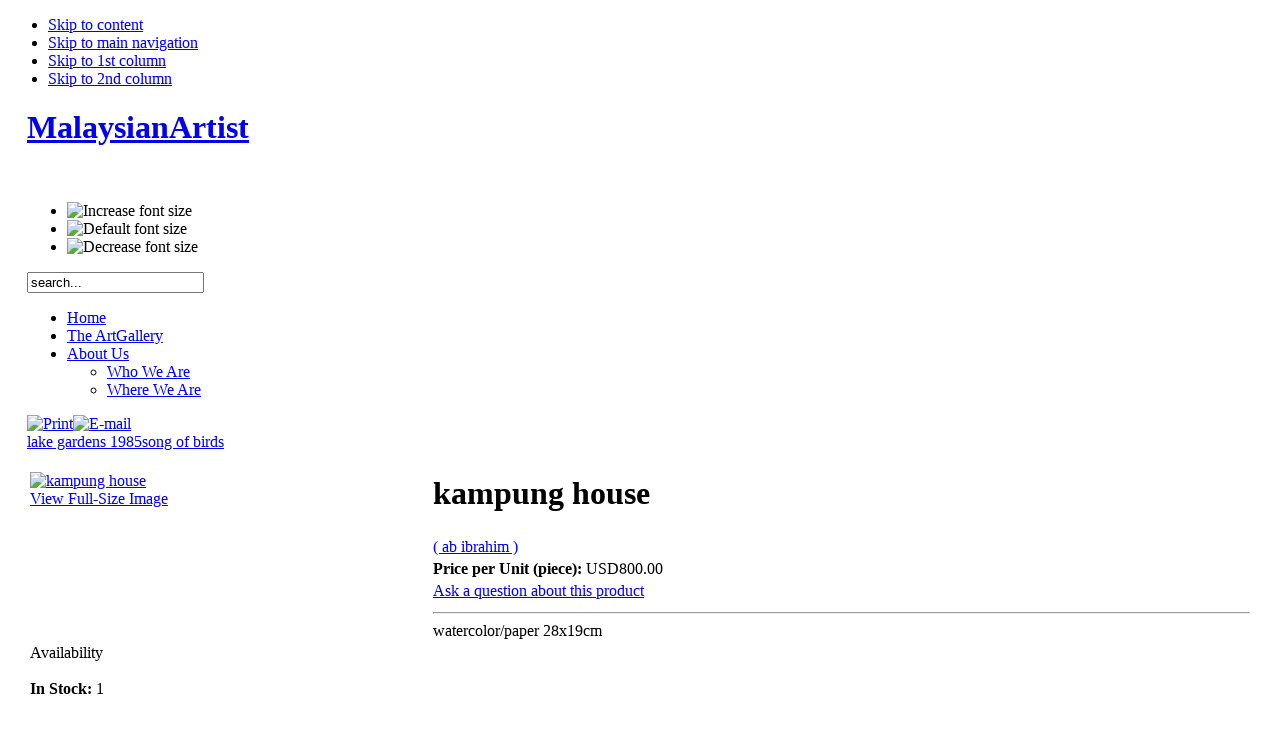

--- FILE ---
content_type: text/html; charset=utf-8
request_url: http://www.malaysianartist.com/index.php?page=shop.product_details&flypage=flypage.tpl&product_id=90&category_id=8&option=com_virtuemart&Itemid=65
body_size: 17989
content:

<!DOCTYPE html PUBLIC "-//W3C//DTD XHTML 1.0 Transitional//EN" "http://www.w3.org/TR/xhtml1/DTD/xhtml1-transitional.dtd">

<html xmlns="http://www.w3.org/1999/xhtml" xml:lang="en-gb" lang="en-gb">

<head>
  <meta http-equiv="Content-Type" content="text/html; charset=utf-8" />
  <meta name="robots" content="index, follow" />
  <meta name="keywords" content="Malaysian, art, artist, painting" />
  <meta name="description" content="watercolor/paper 28x19cm" />
  <meta name="generator" content="Joomla! 1.5 - Open Source Content Management" />
  <title>kampung house</title>
  <link href="/templates/ja_purity/favicon.ico" rel="shortcut icon" type="image/x-icon" />
  <script type="text/javascript" src="/media/system/js/mootools.js"></script>
  <script src="http://www.malaysianartist.com/components/com_virtuemart/fetchscript.php?gzip=0&amp;subdir[0]=/themes/default&amp;file[0]=theme.js&amp;subdir[1]=/js&amp;file[1]=sleight.js&amp;subdir[2]=/js/mootools&amp;file[2]=mootools-release-1.11.js&amp;subdir[3]=/js/mootools&amp;file[3]=mooPrompt.js&amp;subdir[4]=/js/slimbox/js&amp;file[4]=slimbox.js" type="text/javascript"></script>
  <script type="text/javascript">var cart_title = "Cart";var ok_lbl="Continue";var cancel_lbl="Cancel";var notice_lbl="Notice";</script>
  <script type="text/javascript">var slimboxurl = 'http://www.malaysianartist.com/components/com_virtuemart/js/slimbox/';</script>
  <link href="http://www.malaysianartist.com/components/com_virtuemart/fetchscript.php?gzip=0&amp;subdir[0]=/themes/default&amp;file[0]=theme.css&amp;subdir[1]=/js/mootools&amp;file[1]=mooPrompt.css&amp;subdir[2]=/js/slimbox/css&amp;file[2]=slimbox.css" type="text/css" rel="stylesheet" />


<link rel="stylesheet" href="http://www.malaysianartist.com/templates/system/css/system.css" type="text/css" />
<link rel="stylesheet" href="http://www.malaysianartist.com/templates/system/css/general.css" type="text/css" />
<link rel="stylesheet" href="http://www.malaysianartist.com/templates/ja_purity/css/template.css" type="text/css" />

<script language="javascript" type="text/javascript" src="http://www.malaysianartist.com/templates/ja_purity/js/ja.script.js"></script>

<script language="javascript" type="text/javascript">
var rightCollapseDefault='show';
var excludeModules='38';
</script>
<script language="javascript" type="text/javascript" src="http://www.malaysianartist.com/templates/ja_purity/js/ja.rightcol.js"></script>

<link rel="stylesheet" href="http://www.malaysianartist.com/templates/ja_purity/ja_menus/ja_cssmenu/ja-sosdmenu.css" type="text/css" />
<script language="javascript" type="text/javascript" src="http://www.malaysianartist.com/templates/ja_purity/ja_menus/ja_cssmenu/ja.moomenu.js"></script>

<link rel="stylesheet" href="http://www.malaysianartist.com/templates/ja_purity/css/menu.css" type="text/css" />

<link rel="stylesheet" href="http://www.malaysianartist.com/templates/ja_purity/styles/header/blue/style.css" type="text/css" />

<!--[if lte IE 6]>
<style type="text/css">
.clearfix {height: 1%;}
img {
	border: none;
}
</style>
<![endif]-->

<!--[if gte IE 7.0]>
<style type="text/css">
.clearfix {display: inline-block;}
</style>
<![endif]-->

<style type="text/css">
#ja-header,
#ja-mainnav,
#ja-container,
#ja-botsl,
#ja-footer {
	width: 97%;
	margin: 0 auto;
}
#ja-wrapper {
	min-width: 100%;
}
</style>
</head>

<body id="bd" class="fs3 Moz" >
<a name="Top" id="Top"></a>
<ul class="accessibility">
	<li><a href="#ja-content" title="Skip to content">Skip to content</a></li>
	<li><a href="#ja-mainnav" title="Skip to main navigation">Skip to main navigation</a></li>
	<li><a href="#ja-col1" title="Skip to 1st column">Skip to 1st column</a></li>
	<li><a href="#ja-col2" title="Skip to 2nd column">Skip to 2nd column</a></li>
</ul>

<div id="ja-wrapper">

<!-- BEGIN: HEADER -->
<div id="ja-headerwrap">
	<div id="ja-header" class="clearfix" style="background: url(http://www.malaysianartist.com/templates/ja_purity/images/header/header1.jpg) no-repeat top right;">

			<h1 class="logo">
			<a href="/index.php" title="MalaysianArtist"><span>MalaysianArtist</span></a>
		</h1>
		
	<div class="ja-headermask">&nbsp;</div>
	
				<ul class="ja-usertools-font">
	      <li><img style="cursor: pointer;" title="Increase font size" src="http://www.malaysianartist.com/templates/ja_purity/images/user-increase.png" alt="Increase font size" id="ja-tool-increase" onclick="switchFontSize('ja_purity_ja_font','inc'); return false;" /></li>
		    <li><img style="cursor: pointer;" title="Default font size" src="http://www.malaysianartist.com/templates/ja_purity/images/user-reset.png" alt="Default font size" id="ja-tool-reset" onclick="switchFontSize('ja_purity_ja_font',3); return false;" /></li>
		    <li><img style="cursor: pointer;" title="Decrease font size" src="http://www.malaysianartist.com/templates/ja_purity/images/user-decrease.png" alt="Decrease font size" id="ja-tool-decrease" onclick="switchFontSize('ja_purity_ja_font','dec'); return false;" /></li>
			</ul>
			<script type="text/javascript">var CurrentFontSize=parseInt('3');</script> 
				
			<div id="ja-search">
			<form action="index.php" method="post">
	<div class="search">
		<input name="searchword" id="mod_search_searchword" maxlength="20" alt="Search" class="inputbox" type="text" size="20" value="search..."  onblur="if(this.value=='') this.value='search...';" onfocus="if(this.value=='search...') this.value='';" />	</div>
	<input type="hidden" name="task"   value="search" />
	<input type="hidden" name="option" value="com_search" />
</form>
		</div>
	
	</div>
</div>
<!-- END: HEADER -->

<!-- BEGIN: MAIN NAVIGATION -->
<div id="ja-mainnavwrap">
	<div id="ja-mainnav" class="clearfix">
		<ul id="ja-cssmenu" class="clearfix">
<li><a href="http://www.malaysianartist.com/" class="first-item" id="menu1" title="Home"><span>Home</span></a></li> 
<li><a href="/index.php?option=com_virtuemart&amp;Itemid=65" class = "active" id="menu65" title="The ArtGallery"><img src="/images/stories/redstar.png" alt="" /><span>The ArtGallery</span></a></li> 
<li class="havechild"><a href="/index.php?option=com_content&amp;view=category&amp;id=38&amp;Itemid=71" class="last-item" id="menu71" title="About Us"><span>About Us</span></a><ul><li><a href="/index.php?option=com_content&amp;view=article&amp;id=54&amp;Itemid=72" class="first-item" id="menu72" title="Who We Are"><span>Who We Are</span></a></li> 
<li><a href="/index.php?option=com_content&amp;view=article&amp;id=53&amp;Itemid=73" class="last-item" id="menu73" title="Where We Are"><span>Where We Are</span></a></li> 
</ul></li> 
</ul>	</div>
</div>

<!-- END: MAIN NAVIGATION -->

<div id="ja-containerwrap-fr">
<div id="ja-containerwrap2">
	<div id="ja-container">
	<div id="ja-container2" class="clearfix">

		<div id="ja-mainbody-fr" class="clearfix">
		
		<!-- BEGIN: CONTENT -->
		<div id="ja-contentwrap">
		<div id="ja-content">

			

						<div id="ja-pathway">
				
			</div>
			
			<div id="vmMainPage">


<div class="buttons_heading">
<a href="/index2.php?page=shop.product_details&amp;flypage=flypage.tpl&amp;product_id=90&amp;category_id=8&amp;option=com_virtuemart&amp;Itemid=65&amp;pop=1" title="Print" onclick="void window.open('index2.php?page=shop.product_details&amp;flypage=flypage.tpl&amp;product_id=90&amp;category_id=8&amp;option=com_virtuemart&amp;Itemid=65&amp;pop=1', '_blank', 'status=no,toolbar=no,scrollbars=yes,titlebar=no,menubar=no,resizable=yes,width=640,height=480,directories=no,location=no');return false;"><img src="http://www.malaysianartist.com/images/M_images/printButton.png"  alt="Print" name="Print" align="middle" border="0" /></a><a href="/index2.php?page=shop.recommend&amp;product_id=90&amp;pop=1&amp;option=com_virtuemart&amp;Itemid=65" title="E-mail" onclick="void window.open('index2.php?page=shop.recommend&amp;product_id=90&amp;pop=1&amp;option=com_virtuemart&amp;Itemid=65', '_blank', 'status=no,toolbar=no,scrollbars=yes,titlebar=no,menubar=no,resizable=yes,width=640,height=480,directories=no,location=no,screenX=100,screenY=200');return false;"><img src="http://www.malaysianartist.com/images/M_images/emailButton.png"  alt="E-mail" name="E-mail" align="middle" border="0" /></a>
</div>
<a class="previous_page" href="/index.php?page=shop.product_details&amp;product_id=91&amp;flypage=flypage.tpl&amp;pop=0&amp;option=com_virtuemart&amp;Itemid=65">lake gardens 1985</a><a class="next_page" href="/index.php?page=shop.product_details&amp;product_id=89&amp;flypage=flypage.tpl&amp;pop=0&amp;option=com_virtuemart&amp;Itemid=65">song of birds</a><br style="clear:both;" />
<table border="0" style="width: 100%;">
  <tbody>
	<tr>
	  <td width="33%" rowspan="5" valign="top"><br/>
	  	<a href="http://www.malaysianartist.com/components/com_virtuemart/shop_image/product/kampung_house_48d7500bf1c7c.jpg" title="kampung house" rel="lightbox[product90]"><img src="http://www.malaysianartist.com/components/com_virtuemart/show_image_in_imgtag.php?filename=resized%2Fkampung_house_48d7500be592d_90x90.jpg&amp;newxsize=90&amp;newysize=90&amp;fileout=" height="90" width="58" alt="kampung house" border="0" /><br/>View Full-Size Image</a><br/><br/></td>
	  <td rowspan="1" colspan="2">
	  <h1>kampung house </h1>
	  </td>
	</tr>
			<tr>
		  <td rowspan="1" colspan="2"><a href="http://www.malaysianartist.com/index2.php?page=shop.manufacturer_page&amp;manufacturer_id=14&amp;output=lite&amp;option=com_virtuemart&amp;Itemid=65" onclick="void window.open('http://www.malaysianartist.com/index2.php?page=shop.manufacturer_page&amp;manufacturer_id=14&amp;output=lite&amp;option=com_virtuemart&amp;Itemid=65', '_blank', 'status=no,toolbar=no,scrollbars=yes,titlebar=no,menubar=no,resizable=yes,width=640,height=480,directories=no,location=no');return false;">( ab ibrahim )</a><br /></td>
		</tr>
		<tr>
      <td width="33%" valign="top" align="left">
      	<strong>Price per Unit (piece):</strong>      	

	<span class="productPrice">
		USD800.00			</span>


<br /></td>
      <td valign="top"><br /></td>
	</tr>
	<tr>
	  <td colspan="2"><a class="button" href="/index.php?page=shop.ask&amp;flypage=flypage.tpl&amp;product_id=90&amp;category_id=8&amp;option=com_virtuemart&amp;Itemid=65">Ask a question about this product</a></td>
	</tr>
	<tr>
	  <td rowspan="1" colspan="2"><hr />
	  	watercolor/paper 28x19cm<br/>
	  	<span style="font-style: italic;"></span>
	  </td>
	</tr>
	<tr>
	  <td>

			<div style="availabilityHeader">Availability</div>
		<br />
		<span style="font-weight:bold;">
			In Stock: 
		  </span>1		  <br /><br />
		  <br />
	  </td>
	  <td colspan="2"><br />
<div class="vmCartContainer">
    
    <form action="http://www.malaysianartist.com/index.php" method="post" name="addtocart" id="addtocart_6976c412289c0" class="addtocart_form" onsubmit="handleAddToCart( this.id );return false;">


<div class="vmCartDetails">

<input type="hidden" name="product_id" value="90" />
<input type="hidden" name="prod_id[]" value="90" />
 
 
</div>
	</form>
</div></td>
	</tr>
	<tr>
	  <td colspan="3"></td>
	</tr>
	<tr>
	  <td colspan="3"><hr /></td>
	</tr>
	<tr>
	  <td colspan="3"><br /></td>
	</tr>
	<tr>
	  <td colspan="3"><br />
	   </td>
	</tr>
	  </tbody>
</table>

<div id="statusBox" style="text-align:center;display:none;visibility:hidden;"></div></div>


			
		</div>
		</div>
		<!-- END: CONTENT -->
		
				<!-- BEGIN: LEFT COLUMN -->
		<div id="ja-col1">
					<div class="moduletable">
					<h3>Bookmarks</h3>
					<script language="JavaScript" type= "text/javascript" src="/modules/mod_bookmark/bookmark_us.js"></script><img src="/modules/mod_bookmark/bookmark_site.gif" align="absmiddle" alt="" />&nbsp;<script type="text/javascript"> displayLink("1","http://www.malaysianartist.com","MalaysianArtist","Bookmark Website"); </script><br /><img src="/modules/mod_bookmark/bookmark_page.gif" align="absmiddle" alt="" />&nbsp;<script type="text/javascript"> displayLink("3","","kampung house","Bookmark Page"); </script><br />		</div>
			<div class="moduletable">
					<h3>Asian Artists</h3>
					
<table width="100%" border="0" cellpadding="0" cellspacing="0">
<tr ><td><a href="/index.php?option=com_joomgallery&amp;view=gallery&amp;Itemid=82" class="mainlevel" >Asian Artist Gallery</a></td></tr>
</table>		</div>
			<div class="moduletable">
					<h3>Private Collection</h3>
					
<table width="100%" border="0" cellpadding="0" cellspacing="0">
<tr ><td><a href="http://www.malaysianartist.com/index.php?page=shop.browse&category_id=6&option=com_virtuemart&Itemid=1" class="mainlevel" >Private Collection</a></td></tr>
</table>		</div>
			<div class="moduletable">
					<h3>Paintings by Artist</h3>
					  <!--BEGIN manufacturer DropDown List --> 
	<br />
     
                    <div><a href="/index.php?option=com_virtuemart&amp;page=shop.browse&amp;manufacturer_id=14&amp;Itemid=65">
                    ab ibrahim                    </a>
            </div>
                    <div><a href="/index.php?option=com_virtuemart&amp;page=shop.browse&amp;manufacturer_id=43&amp;Itemid=65">
                    khoo cheang jin                    </a>
            </div>
                    <div><a href="/index.php?option=com_virtuemart&amp;page=shop.browse&amp;manufacturer_id=27&amp;Itemid=65">
                    kuo ju ping                    </a>
            </div>
                    <div><a href="/index.php?option=com_virtuemart&amp;page=shop.browse&amp;manufacturer_id=84&amp;Itemid=65">
                    ooi aik ceong                    </a>
            </div>
                    <div><a href="/index.php?option=com_virtuemart&amp;page=shop.browse&amp;manufacturer_id=7&amp;Itemid=65">
                    tan peng hooi                    </a>
            </div>
                    <div><a href="/index.php?option=com_virtuemart&amp;page=shop.browse&amp;manufacturer_id=34&amp;Itemid=65">
                    teh siew joo                    </a>
            </div>
                    <div><a href="/index.php?option=com_virtuemart&amp;page=shop.browse&amp;manufacturer_id=22&amp;Itemid=65">
                    zulkifli yusoff                    </a>
            </div>
        
  <div> 
  	<form action="/index.php" method="post" name="vm_manufacturer">
        <br/>
        <select class="inputbox" name="manufacturer_id" onchange="document.vm_manufacturer.submit()">
            <option value="">Select</option>
        <option value="14" >ab ibrahim</option>
<option value="43" >khoo cheang jin</option>
<option value="27" >kuo ju ping</option>
<option value="84" >ooi aik ceong</option>
<option value="7" >tan peng hooi</option>
<option value="34" >teh siew joo</option>
<option value="22" >zulkifli yusoff</option>
        </select>
    <br />
      <input class="button" type="submit" name="manufacturerSearch" value="Search" />
	    <input type="hidden" name="option" value="com_virtuemart" />
	    <input type="hidden" name="page" value="shop.browse" />
	    <input type="hidden" name="Itemid" value="65" />
      </form>
  </div>
<!-- End Manufacturer Module --> 
		</div>
			<div class="moduletable">
					<h3>Paintings by Price Range</h3>
					
<table width="100%" border="0" cellpadding="0" cellspacing="0">
<tr ><td><a href="http://www.malaysianartist.com/index.php?page=shop.browse&category_id=8&option=com_virtuemart&Itemid=66" class="mainlevel" >USD 0-1000</a></td></tr>
<tr ><td><a href="http://www.malaysianartist.com/index.php?page=shop.browse&category_id=9&option=com_virtuemart&Itemid=66" class="mainlevel" >USD 1001-2000</a></td></tr>
<tr ><td><a href="http://www.malaysianartist.com/index.php?page=shop.browse&category_id=13&option=com_virtuemart&Itemid=66" class="mainlevel" >USD 2001 and above</a></td></tr>
<tr ><td><a href="http://www.malaysianartist.com/index.php?page=shop.browse&category=&option=com_virtuemart&Itemid=66" class="mainlevel" >All Products</a></td></tr>
</table>		</div>
			<div class="moduletable">
					<!-- PayPal Logo --><table border="0" cellspacing="0" cellpadding="3" align="center"><tbody><tr><td align="center">We accept Paypal<br /></td></tr> <tr><td align="center"><a href="#" onclick="javascript:window.open('https://www.paypal.com/us/cgi-bin/webscr?cmd=xpt/cps/popup/OLCWhatIsPayPal-outside','olcwhatispaypal','toolbar=no, location=no, directories=no, status=no, menubar=no, scrollbars=yes, resizable=yes, width=400, height=350');"><img src="https://www.paypal.com/en_US/i/logo/PayPal_mark_60x38.gif" border="0" alt="Acceptance Mark" /></a></td></tr></tbody></table><!-- PayPal Logo -->		</div>
	
		</div><br />
		<!-- END: LEFT COLUMN -->
		
		</div>
		
		
	</div>
	</div>
</div>
</div>

<!-- BEGIN: BOTTOM SPOTLIGHT -->
<div id="ja-botslwrap">
	<div id="ja-botsl" class="clearfix">

	  
	  
	  	  <div class="ja-box-full" style="width: 99;">
			
	  </div>
	  	  
	  
	</div>
</div>
<!-- END: BOTTOM SPOTLIGHT -->

<!-- BEGIN: FOOTER -->
<div id="ja-footerwrap">
<div id="ja-footer" class="clearfix">

	<div id="ja-footnav">
		
	</div>

	<div class="copyright">
		
	</div>
	
	<div class="ja-cert">
		
		<a href="http://jigsaw.w3.org/css-validator/validator?uri=%2Findex.php%3Fpage%3Dshop.product_details%26flypage%3Dflypage.tpl%26product_id%3D90%26category_id%3D8%26option%3Dcom_virtuemart%26Itemid%3D65" target="_blank" title="CSS Validity" style="text-decoration: none;">
		<img src="http://www.malaysianartist.com/templates/ja_purity/images/but-css.gif" border="none" alt="CSS Validity" />
		</a>
		<a href="http://validator.w3.org/check/referer" target="_blank" title="XHTML Validity" style="text-decoration: none;">
		<img src="http://www.malaysianartist.com/templates/ja_purity/images/but-xhtml10.gif" border="none" alt="XHTML Validity" />
		</a>
	</div>

	<br />
</div>
</div>
<!-- END: FOOTER -->

</div>



</body>

</html>
